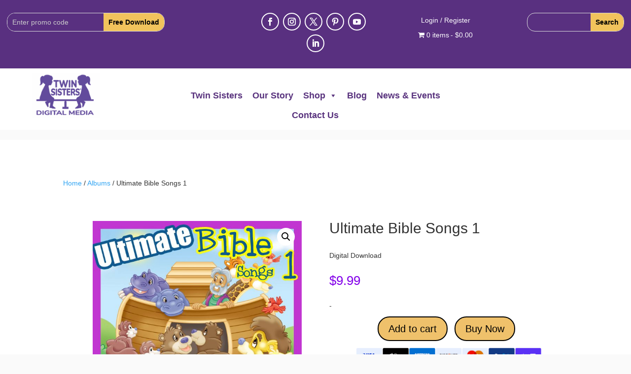

--- FILE ---
content_type: text/html; charset=utf-8
request_url: https://www.google.com/recaptcha/api2/anchor?ar=1&k=6LcVCoAkAAAAABF6pkRHaN3plhyEiQzFRNQW4rg-&co=aHR0cHM6Ly90d2luc2lzdGVycy5jb206NDQz&hl=en&v=PoyoqOPhxBO7pBk68S4YbpHZ&size=invisible&anchor-ms=20000&execute-ms=30000&cb=ity9wd9vpw3v
body_size: 48913
content:
<!DOCTYPE HTML><html dir="ltr" lang="en"><head><meta http-equiv="Content-Type" content="text/html; charset=UTF-8">
<meta http-equiv="X-UA-Compatible" content="IE=edge">
<title>reCAPTCHA</title>
<style type="text/css">
/* cyrillic-ext */
@font-face {
  font-family: 'Roboto';
  font-style: normal;
  font-weight: 400;
  font-stretch: 100%;
  src: url(//fonts.gstatic.com/s/roboto/v48/KFO7CnqEu92Fr1ME7kSn66aGLdTylUAMa3GUBHMdazTgWw.woff2) format('woff2');
  unicode-range: U+0460-052F, U+1C80-1C8A, U+20B4, U+2DE0-2DFF, U+A640-A69F, U+FE2E-FE2F;
}
/* cyrillic */
@font-face {
  font-family: 'Roboto';
  font-style: normal;
  font-weight: 400;
  font-stretch: 100%;
  src: url(//fonts.gstatic.com/s/roboto/v48/KFO7CnqEu92Fr1ME7kSn66aGLdTylUAMa3iUBHMdazTgWw.woff2) format('woff2');
  unicode-range: U+0301, U+0400-045F, U+0490-0491, U+04B0-04B1, U+2116;
}
/* greek-ext */
@font-face {
  font-family: 'Roboto';
  font-style: normal;
  font-weight: 400;
  font-stretch: 100%;
  src: url(//fonts.gstatic.com/s/roboto/v48/KFO7CnqEu92Fr1ME7kSn66aGLdTylUAMa3CUBHMdazTgWw.woff2) format('woff2');
  unicode-range: U+1F00-1FFF;
}
/* greek */
@font-face {
  font-family: 'Roboto';
  font-style: normal;
  font-weight: 400;
  font-stretch: 100%;
  src: url(//fonts.gstatic.com/s/roboto/v48/KFO7CnqEu92Fr1ME7kSn66aGLdTylUAMa3-UBHMdazTgWw.woff2) format('woff2');
  unicode-range: U+0370-0377, U+037A-037F, U+0384-038A, U+038C, U+038E-03A1, U+03A3-03FF;
}
/* math */
@font-face {
  font-family: 'Roboto';
  font-style: normal;
  font-weight: 400;
  font-stretch: 100%;
  src: url(//fonts.gstatic.com/s/roboto/v48/KFO7CnqEu92Fr1ME7kSn66aGLdTylUAMawCUBHMdazTgWw.woff2) format('woff2');
  unicode-range: U+0302-0303, U+0305, U+0307-0308, U+0310, U+0312, U+0315, U+031A, U+0326-0327, U+032C, U+032F-0330, U+0332-0333, U+0338, U+033A, U+0346, U+034D, U+0391-03A1, U+03A3-03A9, U+03B1-03C9, U+03D1, U+03D5-03D6, U+03F0-03F1, U+03F4-03F5, U+2016-2017, U+2034-2038, U+203C, U+2040, U+2043, U+2047, U+2050, U+2057, U+205F, U+2070-2071, U+2074-208E, U+2090-209C, U+20D0-20DC, U+20E1, U+20E5-20EF, U+2100-2112, U+2114-2115, U+2117-2121, U+2123-214F, U+2190, U+2192, U+2194-21AE, U+21B0-21E5, U+21F1-21F2, U+21F4-2211, U+2213-2214, U+2216-22FF, U+2308-230B, U+2310, U+2319, U+231C-2321, U+2336-237A, U+237C, U+2395, U+239B-23B7, U+23D0, U+23DC-23E1, U+2474-2475, U+25AF, U+25B3, U+25B7, U+25BD, U+25C1, U+25CA, U+25CC, U+25FB, U+266D-266F, U+27C0-27FF, U+2900-2AFF, U+2B0E-2B11, U+2B30-2B4C, U+2BFE, U+3030, U+FF5B, U+FF5D, U+1D400-1D7FF, U+1EE00-1EEFF;
}
/* symbols */
@font-face {
  font-family: 'Roboto';
  font-style: normal;
  font-weight: 400;
  font-stretch: 100%;
  src: url(//fonts.gstatic.com/s/roboto/v48/KFO7CnqEu92Fr1ME7kSn66aGLdTylUAMaxKUBHMdazTgWw.woff2) format('woff2');
  unicode-range: U+0001-000C, U+000E-001F, U+007F-009F, U+20DD-20E0, U+20E2-20E4, U+2150-218F, U+2190, U+2192, U+2194-2199, U+21AF, U+21E6-21F0, U+21F3, U+2218-2219, U+2299, U+22C4-22C6, U+2300-243F, U+2440-244A, U+2460-24FF, U+25A0-27BF, U+2800-28FF, U+2921-2922, U+2981, U+29BF, U+29EB, U+2B00-2BFF, U+4DC0-4DFF, U+FFF9-FFFB, U+10140-1018E, U+10190-1019C, U+101A0, U+101D0-101FD, U+102E0-102FB, U+10E60-10E7E, U+1D2C0-1D2D3, U+1D2E0-1D37F, U+1F000-1F0FF, U+1F100-1F1AD, U+1F1E6-1F1FF, U+1F30D-1F30F, U+1F315, U+1F31C, U+1F31E, U+1F320-1F32C, U+1F336, U+1F378, U+1F37D, U+1F382, U+1F393-1F39F, U+1F3A7-1F3A8, U+1F3AC-1F3AF, U+1F3C2, U+1F3C4-1F3C6, U+1F3CA-1F3CE, U+1F3D4-1F3E0, U+1F3ED, U+1F3F1-1F3F3, U+1F3F5-1F3F7, U+1F408, U+1F415, U+1F41F, U+1F426, U+1F43F, U+1F441-1F442, U+1F444, U+1F446-1F449, U+1F44C-1F44E, U+1F453, U+1F46A, U+1F47D, U+1F4A3, U+1F4B0, U+1F4B3, U+1F4B9, U+1F4BB, U+1F4BF, U+1F4C8-1F4CB, U+1F4D6, U+1F4DA, U+1F4DF, U+1F4E3-1F4E6, U+1F4EA-1F4ED, U+1F4F7, U+1F4F9-1F4FB, U+1F4FD-1F4FE, U+1F503, U+1F507-1F50B, U+1F50D, U+1F512-1F513, U+1F53E-1F54A, U+1F54F-1F5FA, U+1F610, U+1F650-1F67F, U+1F687, U+1F68D, U+1F691, U+1F694, U+1F698, U+1F6AD, U+1F6B2, U+1F6B9-1F6BA, U+1F6BC, U+1F6C6-1F6CF, U+1F6D3-1F6D7, U+1F6E0-1F6EA, U+1F6F0-1F6F3, U+1F6F7-1F6FC, U+1F700-1F7FF, U+1F800-1F80B, U+1F810-1F847, U+1F850-1F859, U+1F860-1F887, U+1F890-1F8AD, U+1F8B0-1F8BB, U+1F8C0-1F8C1, U+1F900-1F90B, U+1F93B, U+1F946, U+1F984, U+1F996, U+1F9E9, U+1FA00-1FA6F, U+1FA70-1FA7C, U+1FA80-1FA89, U+1FA8F-1FAC6, U+1FACE-1FADC, U+1FADF-1FAE9, U+1FAF0-1FAF8, U+1FB00-1FBFF;
}
/* vietnamese */
@font-face {
  font-family: 'Roboto';
  font-style: normal;
  font-weight: 400;
  font-stretch: 100%;
  src: url(//fonts.gstatic.com/s/roboto/v48/KFO7CnqEu92Fr1ME7kSn66aGLdTylUAMa3OUBHMdazTgWw.woff2) format('woff2');
  unicode-range: U+0102-0103, U+0110-0111, U+0128-0129, U+0168-0169, U+01A0-01A1, U+01AF-01B0, U+0300-0301, U+0303-0304, U+0308-0309, U+0323, U+0329, U+1EA0-1EF9, U+20AB;
}
/* latin-ext */
@font-face {
  font-family: 'Roboto';
  font-style: normal;
  font-weight: 400;
  font-stretch: 100%;
  src: url(//fonts.gstatic.com/s/roboto/v48/KFO7CnqEu92Fr1ME7kSn66aGLdTylUAMa3KUBHMdazTgWw.woff2) format('woff2');
  unicode-range: U+0100-02BA, U+02BD-02C5, U+02C7-02CC, U+02CE-02D7, U+02DD-02FF, U+0304, U+0308, U+0329, U+1D00-1DBF, U+1E00-1E9F, U+1EF2-1EFF, U+2020, U+20A0-20AB, U+20AD-20C0, U+2113, U+2C60-2C7F, U+A720-A7FF;
}
/* latin */
@font-face {
  font-family: 'Roboto';
  font-style: normal;
  font-weight: 400;
  font-stretch: 100%;
  src: url(//fonts.gstatic.com/s/roboto/v48/KFO7CnqEu92Fr1ME7kSn66aGLdTylUAMa3yUBHMdazQ.woff2) format('woff2');
  unicode-range: U+0000-00FF, U+0131, U+0152-0153, U+02BB-02BC, U+02C6, U+02DA, U+02DC, U+0304, U+0308, U+0329, U+2000-206F, U+20AC, U+2122, U+2191, U+2193, U+2212, U+2215, U+FEFF, U+FFFD;
}
/* cyrillic-ext */
@font-face {
  font-family: 'Roboto';
  font-style: normal;
  font-weight: 500;
  font-stretch: 100%;
  src: url(//fonts.gstatic.com/s/roboto/v48/KFO7CnqEu92Fr1ME7kSn66aGLdTylUAMa3GUBHMdazTgWw.woff2) format('woff2');
  unicode-range: U+0460-052F, U+1C80-1C8A, U+20B4, U+2DE0-2DFF, U+A640-A69F, U+FE2E-FE2F;
}
/* cyrillic */
@font-face {
  font-family: 'Roboto';
  font-style: normal;
  font-weight: 500;
  font-stretch: 100%;
  src: url(//fonts.gstatic.com/s/roboto/v48/KFO7CnqEu92Fr1ME7kSn66aGLdTylUAMa3iUBHMdazTgWw.woff2) format('woff2');
  unicode-range: U+0301, U+0400-045F, U+0490-0491, U+04B0-04B1, U+2116;
}
/* greek-ext */
@font-face {
  font-family: 'Roboto';
  font-style: normal;
  font-weight: 500;
  font-stretch: 100%;
  src: url(//fonts.gstatic.com/s/roboto/v48/KFO7CnqEu92Fr1ME7kSn66aGLdTylUAMa3CUBHMdazTgWw.woff2) format('woff2');
  unicode-range: U+1F00-1FFF;
}
/* greek */
@font-face {
  font-family: 'Roboto';
  font-style: normal;
  font-weight: 500;
  font-stretch: 100%;
  src: url(//fonts.gstatic.com/s/roboto/v48/KFO7CnqEu92Fr1ME7kSn66aGLdTylUAMa3-UBHMdazTgWw.woff2) format('woff2');
  unicode-range: U+0370-0377, U+037A-037F, U+0384-038A, U+038C, U+038E-03A1, U+03A3-03FF;
}
/* math */
@font-face {
  font-family: 'Roboto';
  font-style: normal;
  font-weight: 500;
  font-stretch: 100%;
  src: url(//fonts.gstatic.com/s/roboto/v48/KFO7CnqEu92Fr1ME7kSn66aGLdTylUAMawCUBHMdazTgWw.woff2) format('woff2');
  unicode-range: U+0302-0303, U+0305, U+0307-0308, U+0310, U+0312, U+0315, U+031A, U+0326-0327, U+032C, U+032F-0330, U+0332-0333, U+0338, U+033A, U+0346, U+034D, U+0391-03A1, U+03A3-03A9, U+03B1-03C9, U+03D1, U+03D5-03D6, U+03F0-03F1, U+03F4-03F5, U+2016-2017, U+2034-2038, U+203C, U+2040, U+2043, U+2047, U+2050, U+2057, U+205F, U+2070-2071, U+2074-208E, U+2090-209C, U+20D0-20DC, U+20E1, U+20E5-20EF, U+2100-2112, U+2114-2115, U+2117-2121, U+2123-214F, U+2190, U+2192, U+2194-21AE, U+21B0-21E5, U+21F1-21F2, U+21F4-2211, U+2213-2214, U+2216-22FF, U+2308-230B, U+2310, U+2319, U+231C-2321, U+2336-237A, U+237C, U+2395, U+239B-23B7, U+23D0, U+23DC-23E1, U+2474-2475, U+25AF, U+25B3, U+25B7, U+25BD, U+25C1, U+25CA, U+25CC, U+25FB, U+266D-266F, U+27C0-27FF, U+2900-2AFF, U+2B0E-2B11, U+2B30-2B4C, U+2BFE, U+3030, U+FF5B, U+FF5D, U+1D400-1D7FF, U+1EE00-1EEFF;
}
/* symbols */
@font-face {
  font-family: 'Roboto';
  font-style: normal;
  font-weight: 500;
  font-stretch: 100%;
  src: url(//fonts.gstatic.com/s/roboto/v48/KFO7CnqEu92Fr1ME7kSn66aGLdTylUAMaxKUBHMdazTgWw.woff2) format('woff2');
  unicode-range: U+0001-000C, U+000E-001F, U+007F-009F, U+20DD-20E0, U+20E2-20E4, U+2150-218F, U+2190, U+2192, U+2194-2199, U+21AF, U+21E6-21F0, U+21F3, U+2218-2219, U+2299, U+22C4-22C6, U+2300-243F, U+2440-244A, U+2460-24FF, U+25A0-27BF, U+2800-28FF, U+2921-2922, U+2981, U+29BF, U+29EB, U+2B00-2BFF, U+4DC0-4DFF, U+FFF9-FFFB, U+10140-1018E, U+10190-1019C, U+101A0, U+101D0-101FD, U+102E0-102FB, U+10E60-10E7E, U+1D2C0-1D2D3, U+1D2E0-1D37F, U+1F000-1F0FF, U+1F100-1F1AD, U+1F1E6-1F1FF, U+1F30D-1F30F, U+1F315, U+1F31C, U+1F31E, U+1F320-1F32C, U+1F336, U+1F378, U+1F37D, U+1F382, U+1F393-1F39F, U+1F3A7-1F3A8, U+1F3AC-1F3AF, U+1F3C2, U+1F3C4-1F3C6, U+1F3CA-1F3CE, U+1F3D4-1F3E0, U+1F3ED, U+1F3F1-1F3F3, U+1F3F5-1F3F7, U+1F408, U+1F415, U+1F41F, U+1F426, U+1F43F, U+1F441-1F442, U+1F444, U+1F446-1F449, U+1F44C-1F44E, U+1F453, U+1F46A, U+1F47D, U+1F4A3, U+1F4B0, U+1F4B3, U+1F4B9, U+1F4BB, U+1F4BF, U+1F4C8-1F4CB, U+1F4D6, U+1F4DA, U+1F4DF, U+1F4E3-1F4E6, U+1F4EA-1F4ED, U+1F4F7, U+1F4F9-1F4FB, U+1F4FD-1F4FE, U+1F503, U+1F507-1F50B, U+1F50D, U+1F512-1F513, U+1F53E-1F54A, U+1F54F-1F5FA, U+1F610, U+1F650-1F67F, U+1F687, U+1F68D, U+1F691, U+1F694, U+1F698, U+1F6AD, U+1F6B2, U+1F6B9-1F6BA, U+1F6BC, U+1F6C6-1F6CF, U+1F6D3-1F6D7, U+1F6E0-1F6EA, U+1F6F0-1F6F3, U+1F6F7-1F6FC, U+1F700-1F7FF, U+1F800-1F80B, U+1F810-1F847, U+1F850-1F859, U+1F860-1F887, U+1F890-1F8AD, U+1F8B0-1F8BB, U+1F8C0-1F8C1, U+1F900-1F90B, U+1F93B, U+1F946, U+1F984, U+1F996, U+1F9E9, U+1FA00-1FA6F, U+1FA70-1FA7C, U+1FA80-1FA89, U+1FA8F-1FAC6, U+1FACE-1FADC, U+1FADF-1FAE9, U+1FAF0-1FAF8, U+1FB00-1FBFF;
}
/* vietnamese */
@font-face {
  font-family: 'Roboto';
  font-style: normal;
  font-weight: 500;
  font-stretch: 100%;
  src: url(//fonts.gstatic.com/s/roboto/v48/KFO7CnqEu92Fr1ME7kSn66aGLdTylUAMa3OUBHMdazTgWw.woff2) format('woff2');
  unicode-range: U+0102-0103, U+0110-0111, U+0128-0129, U+0168-0169, U+01A0-01A1, U+01AF-01B0, U+0300-0301, U+0303-0304, U+0308-0309, U+0323, U+0329, U+1EA0-1EF9, U+20AB;
}
/* latin-ext */
@font-face {
  font-family: 'Roboto';
  font-style: normal;
  font-weight: 500;
  font-stretch: 100%;
  src: url(//fonts.gstatic.com/s/roboto/v48/KFO7CnqEu92Fr1ME7kSn66aGLdTylUAMa3KUBHMdazTgWw.woff2) format('woff2');
  unicode-range: U+0100-02BA, U+02BD-02C5, U+02C7-02CC, U+02CE-02D7, U+02DD-02FF, U+0304, U+0308, U+0329, U+1D00-1DBF, U+1E00-1E9F, U+1EF2-1EFF, U+2020, U+20A0-20AB, U+20AD-20C0, U+2113, U+2C60-2C7F, U+A720-A7FF;
}
/* latin */
@font-face {
  font-family: 'Roboto';
  font-style: normal;
  font-weight: 500;
  font-stretch: 100%;
  src: url(//fonts.gstatic.com/s/roboto/v48/KFO7CnqEu92Fr1ME7kSn66aGLdTylUAMa3yUBHMdazQ.woff2) format('woff2');
  unicode-range: U+0000-00FF, U+0131, U+0152-0153, U+02BB-02BC, U+02C6, U+02DA, U+02DC, U+0304, U+0308, U+0329, U+2000-206F, U+20AC, U+2122, U+2191, U+2193, U+2212, U+2215, U+FEFF, U+FFFD;
}
/* cyrillic-ext */
@font-face {
  font-family: 'Roboto';
  font-style: normal;
  font-weight: 900;
  font-stretch: 100%;
  src: url(//fonts.gstatic.com/s/roboto/v48/KFO7CnqEu92Fr1ME7kSn66aGLdTylUAMa3GUBHMdazTgWw.woff2) format('woff2');
  unicode-range: U+0460-052F, U+1C80-1C8A, U+20B4, U+2DE0-2DFF, U+A640-A69F, U+FE2E-FE2F;
}
/* cyrillic */
@font-face {
  font-family: 'Roboto';
  font-style: normal;
  font-weight: 900;
  font-stretch: 100%;
  src: url(//fonts.gstatic.com/s/roboto/v48/KFO7CnqEu92Fr1ME7kSn66aGLdTylUAMa3iUBHMdazTgWw.woff2) format('woff2');
  unicode-range: U+0301, U+0400-045F, U+0490-0491, U+04B0-04B1, U+2116;
}
/* greek-ext */
@font-face {
  font-family: 'Roboto';
  font-style: normal;
  font-weight: 900;
  font-stretch: 100%;
  src: url(//fonts.gstatic.com/s/roboto/v48/KFO7CnqEu92Fr1ME7kSn66aGLdTylUAMa3CUBHMdazTgWw.woff2) format('woff2');
  unicode-range: U+1F00-1FFF;
}
/* greek */
@font-face {
  font-family: 'Roboto';
  font-style: normal;
  font-weight: 900;
  font-stretch: 100%;
  src: url(//fonts.gstatic.com/s/roboto/v48/KFO7CnqEu92Fr1ME7kSn66aGLdTylUAMa3-UBHMdazTgWw.woff2) format('woff2');
  unicode-range: U+0370-0377, U+037A-037F, U+0384-038A, U+038C, U+038E-03A1, U+03A3-03FF;
}
/* math */
@font-face {
  font-family: 'Roboto';
  font-style: normal;
  font-weight: 900;
  font-stretch: 100%;
  src: url(//fonts.gstatic.com/s/roboto/v48/KFO7CnqEu92Fr1ME7kSn66aGLdTylUAMawCUBHMdazTgWw.woff2) format('woff2');
  unicode-range: U+0302-0303, U+0305, U+0307-0308, U+0310, U+0312, U+0315, U+031A, U+0326-0327, U+032C, U+032F-0330, U+0332-0333, U+0338, U+033A, U+0346, U+034D, U+0391-03A1, U+03A3-03A9, U+03B1-03C9, U+03D1, U+03D5-03D6, U+03F0-03F1, U+03F4-03F5, U+2016-2017, U+2034-2038, U+203C, U+2040, U+2043, U+2047, U+2050, U+2057, U+205F, U+2070-2071, U+2074-208E, U+2090-209C, U+20D0-20DC, U+20E1, U+20E5-20EF, U+2100-2112, U+2114-2115, U+2117-2121, U+2123-214F, U+2190, U+2192, U+2194-21AE, U+21B0-21E5, U+21F1-21F2, U+21F4-2211, U+2213-2214, U+2216-22FF, U+2308-230B, U+2310, U+2319, U+231C-2321, U+2336-237A, U+237C, U+2395, U+239B-23B7, U+23D0, U+23DC-23E1, U+2474-2475, U+25AF, U+25B3, U+25B7, U+25BD, U+25C1, U+25CA, U+25CC, U+25FB, U+266D-266F, U+27C0-27FF, U+2900-2AFF, U+2B0E-2B11, U+2B30-2B4C, U+2BFE, U+3030, U+FF5B, U+FF5D, U+1D400-1D7FF, U+1EE00-1EEFF;
}
/* symbols */
@font-face {
  font-family: 'Roboto';
  font-style: normal;
  font-weight: 900;
  font-stretch: 100%;
  src: url(//fonts.gstatic.com/s/roboto/v48/KFO7CnqEu92Fr1ME7kSn66aGLdTylUAMaxKUBHMdazTgWw.woff2) format('woff2');
  unicode-range: U+0001-000C, U+000E-001F, U+007F-009F, U+20DD-20E0, U+20E2-20E4, U+2150-218F, U+2190, U+2192, U+2194-2199, U+21AF, U+21E6-21F0, U+21F3, U+2218-2219, U+2299, U+22C4-22C6, U+2300-243F, U+2440-244A, U+2460-24FF, U+25A0-27BF, U+2800-28FF, U+2921-2922, U+2981, U+29BF, U+29EB, U+2B00-2BFF, U+4DC0-4DFF, U+FFF9-FFFB, U+10140-1018E, U+10190-1019C, U+101A0, U+101D0-101FD, U+102E0-102FB, U+10E60-10E7E, U+1D2C0-1D2D3, U+1D2E0-1D37F, U+1F000-1F0FF, U+1F100-1F1AD, U+1F1E6-1F1FF, U+1F30D-1F30F, U+1F315, U+1F31C, U+1F31E, U+1F320-1F32C, U+1F336, U+1F378, U+1F37D, U+1F382, U+1F393-1F39F, U+1F3A7-1F3A8, U+1F3AC-1F3AF, U+1F3C2, U+1F3C4-1F3C6, U+1F3CA-1F3CE, U+1F3D4-1F3E0, U+1F3ED, U+1F3F1-1F3F3, U+1F3F5-1F3F7, U+1F408, U+1F415, U+1F41F, U+1F426, U+1F43F, U+1F441-1F442, U+1F444, U+1F446-1F449, U+1F44C-1F44E, U+1F453, U+1F46A, U+1F47D, U+1F4A3, U+1F4B0, U+1F4B3, U+1F4B9, U+1F4BB, U+1F4BF, U+1F4C8-1F4CB, U+1F4D6, U+1F4DA, U+1F4DF, U+1F4E3-1F4E6, U+1F4EA-1F4ED, U+1F4F7, U+1F4F9-1F4FB, U+1F4FD-1F4FE, U+1F503, U+1F507-1F50B, U+1F50D, U+1F512-1F513, U+1F53E-1F54A, U+1F54F-1F5FA, U+1F610, U+1F650-1F67F, U+1F687, U+1F68D, U+1F691, U+1F694, U+1F698, U+1F6AD, U+1F6B2, U+1F6B9-1F6BA, U+1F6BC, U+1F6C6-1F6CF, U+1F6D3-1F6D7, U+1F6E0-1F6EA, U+1F6F0-1F6F3, U+1F6F7-1F6FC, U+1F700-1F7FF, U+1F800-1F80B, U+1F810-1F847, U+1F850-1F859, U+1F860-1F887, U+1F890-1F8AD, U+1F8B0-1F8BB, U+1F8C0-1F8C1, U+1F900-1F90B, U+1F93B, U+1F946, U+1F984, U+1F996, U+1F9E9, U+1FA00-1FA6F, U+1FA70-1FA7C, U+1FA80-1FA89, U+1FA8F-1FAC6, U+1FACE-1FADC, U+1FADF-1FAE9, U+1FAF0-1FAF8, U+1FB00-1FBFF;
}
/* vietnamese */
@font-face {
  font-family: 'Roboto';
  font-style: normal;
  font-weight: 900;
  font-stretch: 100%;
  src: url(//fonts.gstatic.com/s/roboto/v48/KFO7CnqEu92Fr1ME7kSn66aGLdTylUAMa3OUBHMdazTgWw.woff2) format('woff2');
  unicode-range: U+0102-0103, U+0110-0111, U+0128-0129, U+0168-0169, U+01A0-01A1, U+01AF-01B0, U+0300-0301, U+0303-0304, U+0308-0309, U+0323, U+0329, U+1EA0-1EF9, U+20AB;
}
/* latin-ext */
@font-face {
  font-family: 'Roboto';
  font-style: normal;
  font-weight: 900;
  font-stretch: 100%;
  src: url(//fonts.gstatic.com/s/roboto/v48/KFO7CnqEu92Fr1ME7kSn66aGLdTylUAMa3KUBHMdazTgWw.woff2) format('woff2');
  unicode-range: U+0100-02BA, U+02BD-02C5, U+02C7-02CC, U+02CE-02D7, U+02DD-02FF, U+0304, U+0308, U+0329, U+1D00-1DBF, U+1E00-1E9F, U+1EF2-1EFF, U+2020, U+20A0-20AB, U+20AD-20C0, U+2113, U+2C60-2C7F, U+A720-A7FF;
}
/* latin */
@font-face {
  font-family: 'Roboto';
  font-style: normal;
  font-weight: 900;
  font-stretch: 100%;
  src: url(//fonts.gstatic.com/s/roboto/v48/KFO7CnqEu92Fr1ME7kSn66aGLdTylUAMa3yUBHMdazQ.woff2) format('woff2');
  unicode-range: U+0000-00FF, U+0131, U+0152-0153, U+02BB-02BC, U+02C6, U+02DA, U+02DC, U+0304, U+0308, U+0329, U+2000-206F, U+20AC, U+2122, U+2191, U+2193, U+2212, U+2215, U+FEFF, U+FFFD;
}

</style>
<link rel="stylesheet" type="text/css" href="https://www.gstatic.com/recaptcha/releases/PoyoqOPhxBO7pBk68S4YbpHZ/styles__ltr.css">
<script nonce="TOUbU2hzf04FMED4bVq8fA" type="text/javascript">window['__recaptcha_api'] = 'https://www.google.com/recaptcha/api2/';</script>
<script type="text/javascript" src="https://www.gstatic.com/recaptcha/releases/PoyoqOPhxBO7pBk68S4YbpHZ/recaptcha__en.js" nonce="TOUbU2hzf04FMED4bVq8fA">
      
    </script></head>
<body><div id="rc-anchor-alert" class="rc-anchor-alert"></div>
<input type="hidden" id="recaptcha-token" value="[base64]">
<script type="text/javascript" nonce="TOUbU2hzf04FMED4bVq8fA">
      recaptcha.anchor.Main.init("[\x22ainput\x22,[\x22bgdata\x22,\x22\x22,\[base64]/[base64]/[base64]/ZyhXLGgpOnEoW04sMjEsbF0sVywwKSxoKSxmYWxzZSxmYWxzZSl9Y2F0Y2goayl7RygzNTgsVyk/[base64]/[base64]/[base64]/[base64]/[base64]/[base64]/[base64]/bmV3IEJbT10oRFswXSk6dz09Mj9uZXcgQltPXShEWzBdLERbMV0pOnc9PTM/bmV3IEJbT10oRFswXSxEWzFdLERbMl0pOnc9PTQ/[base64]/[base64]/[base64]/[base64]/[base64]\\u003d\x22,\[base64]\\u003d\\u003d\x22,\x22al8gwp/CpMOmC8Kue8KvW2sBw4bCjyUlJhY/wo/CowzDqMKKw6TDhX7Cm8O2OTbCh8KYDMKzwo/CjEhtfMKJM8ORcsKVCsOrw7fCnk/CtsKCVmUAwrZ9G8OAMnMDCsKQPcOlw6TDmcKCw5HCkMOAI8KAUypPw7jCgsK1w5x8wpTDtVbCksOrwpPCk0nCmSzDqkwkw5nCi1V6w7/CvwzDlVh1wrfDtE7DgsOIW2TCk8Onwqd+ZcKpNF0PAsKQw5JJw43DicKXw6zCkR8xccOkw5jDtMK9wrx1woA/RMK7eXHDv2LDosKzwo/CisKawqJFwrTDnmHCoCnCrMKww4BrZ1VYe2rCiG7CiDLClcK5wozDscOPHsOuX8OHwokHPMKvwpBLw6lRwoBOwoFOO8Ozw7/CtiHClMKKVXcXGcKxwpbDtAhDwoNgRMKnAsOnTDLCgXRBLlPCugtbw5YUcMKaE8KDw5zDjW3ClRjDqsK7ecO5wr7CpW/CjWjCsEPCrx5aKsKhwovCnCUgwq9fw6zCtklADUckBA07wrjDozbDjcOzSh7CnsO6WBdxwrw9wqN/wqtgwr3DlWgJw7LDjCXCn8OvAUXCsC4iwozClDgZA0TCrAYEcMOEYljCgHEQw5TDqsKkwpQ3dVbCqXcLM8KfBcOvwoTDoRrCuFDDqcO2RMKcw7TCocO7w7VCCx/[base64]/CiAfDmlpxw6BRI8K0w73Dn8OSw5ppWMOnw7XCuULCnkkuQ2QVw4tnAlPCrsK9w7F3MihIR2Edwpt5w6YAAcKbJi9VwoYSw7tiUADDvMOxwq9/w4TDjnlkXsOra21/SsOcw4XDvsOuKMKdGcOzeMKgw60bHFxOwoJtIXHCnRTCh8Khw64Cwp0qwqsfIU7CpsKrXRYzwrLDsMKCwokLwr3DjsOHw6tXbQ4Xw7ICw5LCk8K9asOBwotLccK8w4JbOcOIw7hwLj3CpG/Cuy7Cp8K4S8O5w4DDgSx2w7otw40+wrNow61Mw79MwqUHwoHCqwDCgjfCoADCjmNYwotxe8KwwoJkFhJdESMCw5NtwpIfwrHCn3F6csK0ecKeQ8OXw6/DoWRPHMOiwrvCtsKaw7DCi8K9w6rDqWFQwpEFDgbCt8K/w7JJNcKwQWVgwrg5ZcOawqvClmsvwp/[base64]/w4HDtU/CjMOXw4nDkMObVyfChxzDl8O3f8K0VMO0dMKDUsKow5zDkcOxw515TEXDoAfDv8OoQsKgwo3CksO3QnkNUcOGw5YYTT8vwqpeLizCq8OeOcK0wqkwfsK4w7gIw5TCg8Kiw5fDv8OlwojCq8KmYWrCngs/woPDnR3CmVXCp8K/[base64]/DncOHIH4VMsOww5g+wrHCjcOgAsOQw4Uuw6oqQlBvw7IKw41mAiNbw5UvwpPChMK3woPCksOBJ0fDo3rDrsOPw5EtwoJ6wocfw64qw75dw67DtsORb8KiUMOobT8hw5HDscK3wqDDucO9wpR/wp7ChsOHHWYbDsK3N8OcLEoDw5LDqcO3N8OiezIQwrXChGDCvEgGJ8KuZW1Mwp/DncKew6HDnhlIwpEBw7vDrXvCnhHCrMONwpjCmyJDTMKnwpvCvw7DmT46w6Rgwq/DisK/Pwdwwp0fwo7CqMKbw68RfjPDhsOPG8K6I8KbNjlHEjFNRMONw59EAQHCksK9YcOfZsKswojCssOWwrAtLsKRCcOEHG5MKsO9fcKeBMKAw7YXQcO3worCucKmISrClgLDpMKIScK+wowewrXDs8OSw5vDusK/[base64]/CssKmwoPDmnrDsXxiwoFBGl8sSGQDwr02wqLCn0dsPcKXw5peccKUw5LCpMOewpLDiChLwo0Bw6sjw5FiZivDsRM8GcOwwpzDvgXDswtDJW3Cm8OVP8Osw6/DgX7Chmdsw6k3wpnCuBzDmifCm8OhPsOwwrAzCHnCv8OHP8K8RsKtdMOdVMOZMcKzw4/CunFOw6FrXFojwqNxwpIwJXMcKMK1L8O2w67DksKaPHTCmRJxUhXDpDHCunvCjsKKRsKXf3rDsStrVMK2w4nDrMKOw7obdFVPwoQ0QQjCv29nwpdRw5tuwobCmV/[base64]/CnyvCugjCiwdgwoUMwq/Cv8Ojwo/CqMODTMO8w6nDhsOWwr3Du3lzThDCqcKvb8OXwo1eRnxpw59mJWnDmMOmw5jDmcO+N3fDmhLCjWDCvsOEwqoBQg3ChcOFw5R7w4HDklwIasK7w7E4BDHDj0Rkwp/CvsOHO8KrD8K9w6YeUcOEw6TDscOmw5pOacOVw6zDtwhsWsKNw6PCp1zCnsKdd0tOecKCcsKww5NQF8KJwp8IVHsywqocwoc5w5jClAfDssK8OXY5wpMCw7MYwqYQw6ZDG8O0RcK4e8O+woA6w7djwrnDoUIpwqddw4zCnh/CrDlUVDRsw6tINcKHwpjCssO4wozDhsKLw7J9wqBOw49Xw4chwpHChh7CncOJM8KKPSpEU8KQw5U9RcOZcVlQW8OkVynCszMhwqdobsKtdGXCpwzCncK0BcK/w67DuGXDvwLDnh5/bsOBw5LCjWtwan7Dh8KDGMKmw6suw4xzw5HDh8KJVFQWD31OOcOVBMOAJ8K1UsOsYyA+Bz5vwp84PMKeUMKsbsO+wrfDvMOqw6B3w7/CvxEcw4UJw5/[base64]/Ck0HDgEjDpMONA8Orw7kSdsOQZQvDicO6wpTCryomIMKTwozDqU3DjUBQGcOEd3DDpcOKQgjCkm/DpMKyL8K5wppjQ37CrWXDoGkYw4LDkwbDtMOgwrRTNBY1GQlsMF0+DMK0wogCVUXDmMKVw5bDiMODw6fDkWXDoMKYw63Dh8O2w4gmb1zDkm9Cw6vDksOFDsO/w6PDqz7CmzoAw5MTwqhcbsOjw5fChsOeRTlNASTDnxgPwqzDsMKEwrx/ZVfCkFYEw7JXX8OtwrjDgWsSw4csQMOWwo4lw4csaSkSwqoLD0QHI2/DkMOzw4E2w4nCmHdqHMO4bMKawrlSIR7ChyEcw5EDIMODwrB8MUfDgsO/wp47c3JxwpPCr0k7J1cCw7pKdcK9ScO4LGQfZMOZOATDoFnCryUMLxRXe8Oww73Ck2VDw4oEPGUEwqNVYmDDpi3CqcOLcFMENcKTXMKew546wobClsOzcUR/wpnCoVlwwp8mB8OYdBQIaBc9bsKgw5/Ch8OywoXCjcOEw4NwwrJnYh7DlMKeR0vCtHRrwrFmfsKDwqbDjMOYw5TDvsKvw5UgwpNcw6/CncODdMKHwrLDmA9/WljDncOGw4Zawoo+wog4w6zCvgEjHRJHXB8QasOkUsOea8O+w5jCqsKNZcKBw7Nowpskw5YqNi3CjD4mcy7CiCrCk8KDwqbCmXZRU8O4w7rCk8K3RcOow6DCp09hw5zCjkQYw6pLFMKLKULCiVVJasO4DcKLKsKWw64XwqsEcsO+w4/ClMOQVHbCn8KJwojCtsK4w5FhwoEfT00twq3DlVwkNcOma8K/[base64]/DqsKfDU4wAsOOCsO9bMOTwr9Fw7RrDxrDn2kMe8KHwqwVwpbDiTvChw3CqgPCsMO5w5TCtcOiQEwSdcO0w73Dt8K3w5DCvcOyGGzCjXTDqcOxZ8Kaw4xTwqLCh8ONw54Dw6VXIm4Sw43DiMKNPcOyw59uwrTDu0HCrgTCvsOrw4/DosOBesKcw6ArwrbCqMOewqNvwpzCujPDogzCslUXwrXDn1zCsj1PRcKtQ8Ozw51Sw4jDg8ODT8K5Dm9YXMOaw47CrMOKw7vDscKuw7DChMOdOsKITQnCjkrDksOgwrPCpcKnwo7CicKKFMOxw40xD3xhM23Dr8O3L8OIwrRZw5A/[base64]/DvU0yK1HCnsOiwqdtDljDu25zMH4kwrBow6jCiS91csOAw6V6fMK0WzkvwqIHacKUw6sbwrBRDUVBUMO5wrJAenPDp8K9EMOJw6giC8OAwp4ObTfDll3CkEfDuiHDtVJrw44BQMOzwpkWw44NUEXDlcO/[base64]/Dsg0Bw6XDuUrDoDjDlnfCoMO3w6HDukIZW8OAwpDDoiNQwqvDoD3ChDrDk8KYb8KDJV/CosOMwq/[base64]/wqJRw5bCscKxDGBRwoQ+wq/CvlrDh1nDlDfDo8K1QTvDsDI0Oxghw4B/woHCmsOPcg4Fw605c14jZEkyIjXDpsKHw6/DuVbCtxphGypswpPDg2vDrwLCoMKlKX3DssKlQT7Co8KGFAgHKRhvBzBIIFHDmR1TwrZNwo0hHsO+fcOCwpDDvThgKcO8YlvCt8Ogwq/[base64]/CjsKzwrJewpDDm8OUE2Y1wqHClHvCgsKAwrwbLcK7wpXDksKcKiLDg8KVUFTCqzo4wrvDiB8Fw41gw4UuwpYAw4LDhsOtM8KFw60WTAEheMOWw7xRwpMyVT5nBjTDn0rCr2Bpw5/DoxlyRXlhwo9jw7TDu8K9DsKPw5DCvsKtPMO6KsOBwoIDw6/CoF5/woZDwpphFMOtw6jCusOhRXXCgcOUw4N9M8O3w7zCosOGEMORwoxFbS7Dr0Imw4vCoR7Dl8OaGsOGKlpbw6/Cg2cbwpF4bsKIHUzDpcKJw7Ugw4nCh8KZU8Ohw5sUKcKTBcO5w743w6Z5w7jDq8OPwpE6wq7Ch8K3wqvDn8KuG8Ovwq4rc0hoasKHFVvDv2jDpCrDs8KeJg0/wp4gw65Ww57DliFZw4XDp8KgwrEnRcOGwp/DsEUywppEFVvCikpcw75IGEBcHXfCvHweNxl7w7NOwrZSw4XDl8Otw67DgWbDgD9Iw6LCsXhudgDChcO8aBg/wqx/HxfCnsOBw5XDkkPDusOdwrVaw4PCt8OuHsOSwroIwpbDn8KTZ8OvDMKFwpvCjhPCl8O6csKow41yw5gdfcKXw7UowpISw43DlyPDn2rDjiZhRcKhVMKMEcKVw6kUcGsKF8KTai/[base64]/DlBx8E8KoN8ObwpbDiBdSMsOmw6M1HBnDosOowq7DhMKtDXFnw5nCiE3DqUA7w4gvwogawrfCrzsMw6w4w7B1w4LCiMKmwrtjM1F/[base64]/CqBrCi8Ocw5TDgcKUXsOxJcKtw6YqwrE0CGRne8OcDcO3wpoRZXZNKFw9fcO2Bmt/DhTDkcKnw54Fwow3ViTDhMOXJ8OqKMKowrnDjsK3LHc1w6LCmFRPwpsYUMKjVMKlwpDCrWbCv8O3V8K/wq5YRgrDvcOdw61Qw44Ywr7CuMO+ZcKMRXd/QcKDw6nCnsOZw7MWKcOMwrrCs8O0GRpMNsKrw5slw6N/dcOuwokgw7UwAsOMw4s/[base64]/DpsKkTEnDlcK6wofCtHg5wpHCm8KzTMOhwr/DmmYBMFDCn8OWw7zCn8KEZXR5N09qVMKqwrbCtsK4w5fCtW/[base64]/ChDZawpBrw6nCrk1CeDpGwq3Cinw3W3w5D8OeWcObwochw5LDtj/Dunppw6LDnXEPw6PCgx04GMOLwrN+w5XDnsOow6jCosKLKcOWwpPDiT0vw7hKw4xEOMKcKMK0woY3UsOvwpkkwpg9H8OCw74KMh3DsMOowr4Kw50EQsKUPcO8w63Cj8KcbRZ8NgfCjh/[base64]/[base64]/DjsK7wqIbwrrDtRnCnMKRHMKKdUjDncKiUsKowrTCvhrCl8O4RcKcZkHCiWPDscK2NHDCvznDo8K/bcKfEVMXTFBnHFfCv8OQw45xwpQhDQdLwqTCssKMwozCtMK2w6TCgjIrKMOPP1rCgAZew5jCusOBV8Omw6DDjCbDtMKlwq9VJMK9wpXDj8OmQhgQL8Ksw4vCpT0gTEIuw7DDicKKw5dSe27CqcOqwr/Cv8KVwo/Crxk9w59gw53DpgnDj8OOYlRzDHM5w7lfY8KTwoV3WFDCt8KSwpvDvls/FcKWHsOcwqY0w5c0N8K3Ox3DjjIWIsOsw5gEw44FXiQ7wq4ecg7CtRTDosOBw6sJVsO6KQPDnMKxw4XCmw7DqsOowoPCm8KsYMORKRTCiMKpwqnDnwAfWjjDp1TDvmfDu8KJd15/RMKUPsOfaHAlGwckw6wYWg/Cn2FMBH4cKsOQXwDCkMODwprCngsZCcOxQiTCrSrDhcKyIHNEwpB2PFLCjXtiwqrDmkvDi8KOQynCjcO9w59hBcKqX8KhUXzCl2AswqbDgUTChsK/[base64]/w542woh2UWNyw5U/EWt9PsOSw5gUw4sEwrFtwoTDosOIwojDqRnDnDzDvcKIcWxIWWHCssOzw7zCvHTCuXB3WA/[base64]/CiXdLWlbCl8KvKQl2w6ZowpcDw7siHwkvwrwvDFTCuS/CpkJbwqvCs8KkwrR8w5XDvcOSX3IFccKeR8O+wr5nQMOiw4UEDHEhwrLCsyw/ZMOhW8KkZ8OWwo8WI8Khw57Cu3oOMDU1csOqKcKsw7kPE0jDgFM4IsK9wr3Din3DrDtnwp7DlibCjsKFw47Duhd3cGdTGMO2woEKDsKawqbCqMKvwoHDoUASw5JpL1p0PMOlw63CmUkpc8KCwrbCpmRGJD3Csw5KGcOyIcKPFC/Cm8OhMMK4woJAw4fDtjPDriRgEj1eE1XDo8OdE2/DgcOlIMKRJThOOcKBwrFnH8KNwrRAw63CkjXCv8KzUX7CgEXDuXfDv8KIw6UoesK3woLCrMO/[base64]/I8KNwrbCjH/[base64]/Coh1pw44yZGckwqQdw6DCgcK2wqgMwqjCicOrw7ZNwqAlwqhjJ1jDtjpsJhNtw58gHldTHsK5wp/Dlg57REgmworDoMKvKkUCAEAbwpbDn8KHwqzCi8KLwqgSwrjDgsKawp0NacObw5TDoMOAwoDCtnxFw5XClMKsZ8OOLcK6w6XCpsOvU8O4LxAlZ0nDpzwkwrEUwqDDhg7DvQ/DrcKJw6nDgDLCssOUUgXDnC1uwpYyK8OOLHnDpnzCqChSQsOrV2XDtSkzw77CsRtJw5fCg17Cp2ZzwqhZbDR6woQWwoRyQQjDgHlgZ8O/w6kFw7XDj8O0AcOhe8K1wpnCicKdZEZQw4rDtcOyw4NBw4LCgW3CocONwopdwopDwozDt8OZw5ErfwzCpz54wqAaw7bDv8OJwr4UCFNhwqJUw5/DliDCj8Okw70EwqNCwpsFc8OfwrvCrgtJwoQ6GmAQw4fDrHvCqxcqwrk/[base64]/[base64]/w5ZwwpTDuEQtw7lAw6FLIzA3wprCrUZibcOlwrh2w7sbw7dxWsOawpLDsMK2w5wuV8OaNFHDpgvDt8O5wqDDgkvDomvDlsKUw6bCnQDDuBnDpi7DgMKjw5fCvsOtDcKhw7kMecOKP8KmBsOOE8KTw6Y0w78Cw6rDpMKQwoFtN8O/w6LDhhdFTcKyw5FPwqcow5Nlw51yYMOXF8OTKcOCNg4KYhtaXgbDrQjDv8KsEcOZwq1hNwoWIcOEw6vDpB/DsWNiX8KOw4jCm8OYw7jDs8K8JsO/[base64]/Co8KCHMOZYjnCjxhFwpzCvMOjEsKGwpNzw5dQH8OewoAmRHrCtcKswq9AE8KWKj3CocO/TyYxW1QCXEjDvns7FmDDrsK4KEp7f8OjXMKww5jCinLDrMOSw4sDw5/DnzzCh8KwGUDCrsOGAcK1HGTDoUTCgFZ9wohCw5ALwpvCjTvDmsO9ZVLCjMOFJnvDrxXDm200w7DDsVwnwqsLwrLCrFM7w4U5NcKDGsORwr3Dkzgbw7bCjMOfIcKiwp9sw44BwrHCvjknLFbCgUDCm8KBw5/DknvDhHUOaS45MMKwwrIowqnCvcKtwpPDlUvCuS8swrsaPcKewpHDj8K1w6LCnRgqwrByG8Kpw7jCssOJdlY/wr8wBMK9fsKdw5wsfiLDsgQUw6nCtcKaYmkhXXLCmcOLDsKMwqvDhcKlYsK8w4wQO8KuVGbDrHzDnMKYTMOQw7HCqcKqwqs5bQkPw4pQSnTDosORw6NpASzDuAvCkMKrwoM1Bw5Yw47Co115w5wcHXLDssOXw7vCjzJ2w6Niw4HCrTnDql5Nw73DnRLCmcK/w6UWbsK7wqfDokrCkWDDhcKOwrsvd2Mmw4gfwo8zccOpJcKOwqLDriLCqnrDmMKvFTsqV8Klwq3CqMOWwpvDocKxCBk2ZjjDqQfDosOgQ1wrX8KFZcK5w77DlcOUdMK8w7EPRsKwwq5EC8Olw5LDpSdIw7/DnsKdfcO/w5AVwpJXworCqMOhT8OOwq5cw67Cr8OlBVzCk3dcwp7DiMKDWBrDgSPCnMOabMOWDjLDgcKGb8OXICYwwqJnGMK/LSQgwpcnKAsaw55Lwq52U8OSNsOzw5AaYEDCrgfCtzcDw6HDssKiwrAVXcKww5bCt1/[base64]/Cj8OcwpJXIsOiwpEPZ0LDhsO5ZRHDs2JGNW/[base64]/CgXCqcOUCsOww7wUf1fCig7Cm0LCq8KKwqLDmwh9Qw0lw4F8di/CjCsgwrcwCMOrw6/[base64]/dFbDpEMSHTYtWMO5a0dbWkbChsORSzFURVFVw7nDp8O/wpvCgMOUdHE0fcKUwpg0wqFGw7TDt8K9ZCbDgQMpAMOfTWPCi8KGDEXDk8ObDsOuw4FSwr/ChQvDsnHDhDnDiE/[base64]/[base64]/CsnIdw4YDbFjDscO7wpTDujLDv8OYXcOAw6xnMhtTKDHCjTN0wpXDj8O4JwHDnMKLMip4HcO6w6/Dk8O/w5PCnjLDssOYDwzDm8KSwp07w7zCmEzCmsKdNMO3w4xlLWMSw5bDhk1ZMD3DngVmbgYLwr00w5HDsMO1w5MmKiQFFz8BwpDDo1rDs2IoMMOMLATCg8KqMw7DiUTDt8KiSgtgIcKFw5/Dm0cxw67CuMOAd8OWw6LCg8Oiw7NNw7/[base64]/[base64]/[base64]/wpE9w5vCmcKdKMKSwrgww5U6wot0SFXCvQR6wo5Tw4k1wrvCqcOVdMOyw4LDjhYgwrMISsOSH0zChw8Vw7wJLhhZw6vDugVLD8KMQMOuUMKHIsKKbEDCiArDr8OAAMKoLwjCrC3DkMKLDMOZw5t2XsKOdcK9w53CnMOUwoMUecOswobDvmfCssK/wrjDscOOAFdzEQ/DllDDhxMWA8KmMyHDjsKlw5M/Oh0DwrPCqsKMfy/CnFZcw7TCiDwYdMK8WcOtw6JuwoZ1YAkkwonCjw3CosKnGTsKVUYbZEbDt8O/dz7Chm7CuWBhX8Kvw7PDmMO0GhFMwog9wpnCux4fd23CsDc/w5xew6x0K2oFZ8Ktwq/Co8Kww4B2w5DDs8KkEA/[base64]/w6BgSsOtIS9PwqPDrcKtW8OiwoowAjwVCcKnO3/DqT9Mw6nDrsO8CCvCrUXDosKIC8KkbsO6WcOowqbDnnUXwppDwqTDpEnDgcORK8O0w4rChMO3w7cgwqBxw6AVMSzCtsKcAcKlIsOlUFDCh1jDqsK3w7bDtRg/wp1AwoXDicOgw7Vdwr/DpsOfB8KnZcO8D8KVVi7Dr2dXw5XDlmleChnCs8OkBWl7BcKcc8KKw59+Zi/[base64]/wovCmsOiKsKjw6vDpn7DrjPCuF3DuMOQw4jDl8OhMmkQI0NMAjfChcOOw6LDs8Kuwo3DncOubcKNPzZqJVM6woEpYMKYARzDscKUwowqw5rCnEERwpbDtMKZwrzCoh7DvMOYw4fDrsO1wr9uwolDN8KAwojDjcK6O8OEMcO1wq/[base64]/woLDqcOjF8OKZsKxwpHCu8KDw4/Dojdqwr/CusKJRsKbd8KvesKjADHCmTvDpMOxP8O3MABYwo5BwrrCi1jDnk5MH8KmBj3CmU4jw7krFWzDjx/Ch23DlH/DlsOKw47DlcOKwq3DuSrCiCPCl8OWwq10YcKvw6c/wrTDqVUUw59nWgnCo1zCgsKaw7ogSFnDs3fDi8K8EhbDlFNDCFkSw5QNI8K+wr7Ck8OiTMOZBhRnPDUVwqQTwqTCmcOKe1BiGcOrw5UXw6wDSzQQWFHDscK5Ej4OdwjDpcOUw4LDnXfCqcO+fUJgBgjDtcO8JwDCocOaw6XDviHDsQwAcMOxw4hfwozDiyA/wqDDqW9rMsOew6siw5ADw75VL8KxVcOaCsOPbcKVwrQkwoNww6ogecKmDsKiUcKSw5vCr8O0w4DDnA5Vwr7DtmEvXMO2DMOAOMK/cMOdIwxfY8KVw5LDv8Orwr3Cj8K5UCl4UMOXAE5BwrLCpcK3wpfCpcO/JcOBM1xNRip0Vkd7RsOIScKXwoXCr8KlwpoVw6zCmsOIw7dcMsO6QsOJTMOTw7Zgw6PCrMO5wqDDjMOEwqRHFW3CoHHCocO/CmDCh8KiwojDqDjDhhfCrsO/w4ckLMOfTMKiw5LCpy3CsktrwqfChsK0X8KqwofDpcKAw7RQIsOfw6zCpMOSdMKgwrVQSsKqLTLDkcO6wpDCkxMXwqbDqMKFeBjDgSDCosKxw71Gw7x6GMKvw5hXasOTRkjDm8KDHUjCq1LCn15BNcO5NXnCklnDtGjCrV/DhFrClUZQRsKvCMKywrvDqsKTw5/DnDXDjGDCom7CpMOmw7QHLE7DsizCj0jCisKMO8KrwrYmwrRwbMOCczJpw4NhCEF4wobCrMOBKsKKIQ3Do1TCicOMwpfCkypLw4PDsnHDt20FRxPCkk9/dDfDqcK1FsOhw4xJwoQVw5ApVR9nUVPCv8KYw6HCkEEGwqfCnC/DukrDtMKIw4FLGkk9A8KZw4XCjsKeScObw5NAwqotw4dRP8KlwrR4w7kVwoteH8OYFTx/[base64]/w4nDrcKowrU2aCogw4Zvwo7DrcOaw7EhwrMRwqXCrmA+w4RCw5Jyw5cTwopuw63CmsKsOm/CvWNdw6BoUSgzwp3CjsOhKMKtI0/DncKjXsKawpPDtMOME8K2w6rDhsOIwohgwpk/LcK/[base64]/woTCu8Otw6UUwoLCt8Ktw5dcTAEJLSBTw69Rw4HChcOIPcKRQgbCm8KRwrHDpsOpGsKld8OwEsKPQMKCZVbDpgbDoVDDmH3Ck8KELU3DhQ3Dk8O4wot3wrHDtgNpwo3Dj8OZZ8OaTV5IYn4qw4U7aMKAwqPCkWhcLMOVwqgtw6gRL1nCo2ZsZU86GCTCint/aiLDgxjDnFlJw5LDnXUgwojCsMKSDV5KwqDCksKtw59Tw7Jew7l4DcOqwqHCpA/Dj1nCviFAw6rDilPCl8Kbwp1QwoU0XsKgwp7Cv8OYwodDw6Abw4TDvD7CgBduZivCj8Onw7TCssKiD8Osw4/Du1zDh8O6YsKgQWg9w6nDs8OYI3MyaMKQchwBwpMCwroAwoY1ccOhV3LClsKjw5o6eMKvdhVEw604wr/CkRkLU8O7DQ7CgcKBLVbCvcKWHAVxwoVOw64we8Kww6vDvcK2f8OCdwdYwq7Du8Ogwq5QMsOWw40Sw7nDvX1xGMOjKHHDksO8YlXDtWrCr33CpsKHwqPCu8KdSiHCksObNRAGwpF8UCJXw6RabmHCsUPDiRZ/[base64]/ChgE/w4BQwqh2w4cPwpwTw4wWdUTCoC7DjMOzWj40DUPCssK6wrlrLnfCv8O7NzrCtzXDg8KXLcK9fsO0BsOYw5luwo7DlV3CoU7DnRknw7/[base64]/CgjoNwo9nLMOAWHdpRE7DrUBnw4VjwqvDiAfDvlMqwrtaakPCoWfCgsO0wrhfd13DncKSw6/[base64]/CpsK+w6bCuMKww6sNEsO/[base64]/[base64]/DpkTCq8ONB10tAChvQH3Dp3lUwqHDj27Dl8Ogw43DqhfDg8KiZcKNwobCjMOKNMOeFjzDsiEJesOsYXPDqMOzVMKNMMKyw53CoMK1wpMCwrTDuE7DnBh1fzFsKV/Dk2XCuMOaYcOiw4rCpMKcwrnCr8O4wpt/[base64]/NHXDl2HDnsKsdGF1HE3DlMK6QT3CrFsYw4Fjw44GIksXHmXCpsKJU3/Dt8KVeMKyZ8OdwopdbcObSwUEw5/Dqy3CjCQKwqIiaVgVw7MywoPCuHLDhDA/OWp7w6HDlsK8w4siwocUGsKIwp8/wr/CvcOmw6/DmDzDkMOkw6jCuEAmAifDt8O+w4JCbMOZw4lvw4/[base64]/w5xgwoQ+w63Cq3PCusOrwpvCuFHDpcKqJkE/[base64]/DjhrCiT0awr/[base64]/Dqjgzw4/ChsOQen4nwrVPw7oww6kmwrlzMcOuw5A6UG4gEG3CsFRHMlQ/w5TCom97EhvDhEvDrcK9X8K1SXzDmjlBcMKQw67Cnw8Awq3DiwrCvsO2VcOnMXoGfMKGwqglw4oaa8KqUsOoOAvDh8KaTzYEwp/[base64]/DtMKNwrVuBxXDsU7Dj1lYTFbDncKfCMOxwrAIQcKhb8KWesKcw5kzbT0ZVB/Cg8KTw5cIwr/Cg8K6wpshwqYiwp1tJMKdw7Uhc8Osw4YaLU/[base64]/CpEVewrt7HmTDqURhw7rDq17Ds8KDMTJhw6jCv19jwqHCjCluT13DvjnCrBvCsMOVwojDqcOzSGXDhifDqcOeRxdCw4jDhldXwrAgbsKIPsOIahB9wp1tQ8KEAEADwrk6wq/DqMKHPsOsUCnCviLCl3zDsEzDoMKRw7PDi8OEw6J6EcKHfTFzRwwQIljCuHnCqxfCh2DDsXYiEMKYQsOFwojCtBzDu3fDhMKgGRbDjMKmfsOgwojDssKvdMK5EsKzwp4APkAPw7TDl3vClcKKw57CkXfCmnrDiTNgw43CqcKxwqQRfcKow4/CgjXCgMO1ahvDk8KVwr9/UmZ+TsKmPRw9w51Fe8KhwoXCssOOcsKnwonDlsK/wo7CsCp9wqJjwpArw63ChMOUH3HCnkjDuMKadx06wrxFwrElDsKkUzUowrvCn8OVwqkbLRp8dcKqQcO8JsKGZDEqw79Gw5l8acKqWsODCsOlRMO7w5ZYw43CqsKDw53Cqks/IMOZw6ovw7PDi8KfwpE9wq1pLFR6bMOyw7FVw58PVwrDkEDDs8OTGB/Dp8OvwoDCihDDhSxUUXMqHUrCokXCh8KsdxtJwqzCsMKJLRY+KsOjKgASwrQww59tG8KWw7rCvB0DwrMMFwbDhxnDmcOfw5onOcOCV8Oiwo4ZYD/DvcKLwrHDsMKQw6fCm8KufjLCksKWPMKlw5U0VFteDRXDkcKOw4zDs8OYwoXDtT0sMFddVhDDg8KbTcOwZcKlw7zDtcOlwqtVRcODSsKEwo7DqsO1wo/CgwI0J8KUPg0aIsKTwq4Wb8Knd8Ocw4bCicK2FA5VKTXDhcONVsKGS38yU2DDncONEiVxGHgawq1dw5YKK8O1wphKw4vDqSB6QGfCqMKDw7l/[base64]/[base64]/[base64]/CiMKPwp0twpjCisORwp/DumjDnHteAShuQjZUw6x5O8Odwo1XworDr1Y2I3fCoVAnwr83wotkw6bDtQzCm1c2w4nCrWkWwp7DngLDv0hFwrd0w48uw4grX1zCucKLesOGwr7CmcO7wp0RwolNcTQgAikqfGHCqVs0I8OMwrLCu1cnAQDCrHE5YMKQwrHDm8KzVcKXw7g4w75/woLCkRZLw7J4H05QAi95G8O/MMKPwrZ8worCtsKCwoxTUsKCwooZVMODwrw7fBMkwow9w6TCr8O6BMO4wpzDn8Klw77Cn8OlZWkGFz3Ctxp7KMOxwqXDiSnDqwXDkRjCl8OcwqUrEhrDrm/DhcKoXMOKw7sew48Cwr7CjsOhwp5hfD7CjQ1meCRGwq/DpsK7LsO1wo3Cozx9w7QTER/DnsOkQsOKDMKyIMKnw6PCn0l3w7vCo8K4wppWwpfCg0fDpMOvd8OSw7Yowr3CkTvDhl9/[base64]/CtsOUQEFRw7TDvcKwG3TDosOUwrTClm7Do8KzwrMwaMKsw69PUiLDlMKrw4TDjRHCrXHDm8OiECPDnsO/[base64]/[base64]/w5zDn1fDmcK/wrXDuBAOKMOfX8KbOCDDvSXCgDkxIgvDpl5lEsORDEjDisOtwpVeOA/[base64]/ZmAlSQhXwogXRhZEw6rCtBzCvzLDqQjCgwtyH8KcHncVw51zwoHDu8K7w4jDmsOvdDxOw5XDtShLw7ElRydeXTvCiQfCsXDCq8KIwp8Tw7DDosOww6BrDBEldMOnw4fCkSvCqn3CvsOaG8KjwozCjmLCgsK+I8KPw7sXHUA/fsOAw7NrBBfDqsOMIsODw7HCoUlubwbCiWQbw7kbw5rDlSTCv2sxwoPDmcKQw5g5woPDonAFC8KoRX0gw4ZcH8KkIxbCjsKbPxLDgXBkwpF7RsK/F8O5w4RnVsKTaT/DiXh8wpQwwptJeidOUsKWK8KwwplLK8OffsK4RH10w7fCjhTClsOMwotgFThdTktEw7nDiMOzwpTCnMOIfkrDh0NXIsKaw5YHXcOtw4/CpU41w7XCtMKPPS9swrMUc8OQMcK9wr58NVbCs20acsOCAxXDmcKZBsKfSFTDkGnDhsOPVgkFw4Zewq/Clw/Cow/CpR7CsMO5wrfCiMKnEMOcw59AJMK3w6IywrB0Y8OQFCPCu1Egw4TDjsKzw7TDvUPCqU/CjjtoHMORQsKJJwzDhcODw6Bnw4w4XDzCsh3Cv8KkwpTCo8KbwqrDjMK+wrLDhVrDujpECTDCpWhLw6nDicOfIkwcKzRQw6rCq8OBw7ITXsO8bMO4BG8Zwo/[base64]/RsKzwoo6DzdCLcOIw49fFAhxwowmwoB2wr7DmsK2w4dLw49mwoHCgi4KDcO/w7/DjMKQw7rDglfCvcKvFBc+w5EjacKOw4Vac0zCgUDDpk85wrPCohXDn1jDkMOcTsORwp0bwobDkU/[base64]/ChsOTw7dNw7/CpcOQwo3Dsi5AbsKnQMKkwq7Cj8KrKhvCmDNYw6PDl8KhwqjCkMKAwoF+w5ZCw6TCg8Opw4DDtsOYJsO0WiDDisKKNsKVTmvDg8KmVHzCkcOfW0DDj8KlJMOAQcOTw5Yqw5cVwrFNwpjDuivCvMO7SsK+w5HCognDjioEEk/CmWERa13DkiTDlGbDtyzCmMKzw4Fuw77CrsO5wohow4h5QWgbwoAtDsKzbsK1IcKLwrJfw6BXw5LDijTDqsKpE8K7wq/[base64]/CixtGVhdGw4Mjw5vCnwbDpQ3CjVpxwqvCvWLDmnVbwpQTwr7DiinDk8Okw4MGEgw9H8KfwpXChsObw7LCjMO6wqPCvH0LcsOjw7hUwpHDrMOwDXF9wr7Dr3Z5O8Osw7zCvcOeFcO+wqAAJMOQDMKLT2lfw7k/A8O1woXDtgHCv8OobCoNch4Bw67CkTJ0wq/Duzh7AMKhwqFcFcODwpvDrQrDncOhwp3CqXd/[base64]/CgWzCi8KEPXnDg8O9wrAzYAPChcKoNcKoXMKZw5rDvMKRcD/DvEvChsKPwoo8woRtwohjVGh/fhJzwpjCsgHDtQJ9fzRWw5MQRhc+QMOuZGYMw7h3GCw9w7UfW8OHLcKPdmvClXrDqsOWwr7DhE/CkcKwYDYIDELCmsK4w6nDqsK9Q8OUOMO3w6/CqkPDncKUGnvCh8KFA8K3wo7DmMOQTizDgyvDsVPDtsOYU8Oae8ONH8OIwqEwCcODwqDCnMOtfQzClwgPwqjCkUwtwoAHw4rDncKCwrEYa8OSw4LDq2LCrz3DqsKiHRggccOwwoHDl8KyPDZPw4zCssOOw4dmNcOvw7DCp3pQwrbDuwspwo/Dux8UwoprPMKWwrImw4dIEsOPP3vCqQFcecK9wqLCtcOPw7rCusOpw7JsbhPCmMOLwqfCjW15ZcOZw61TccOcwoV7XsOIwoTChytiw4MzwqfCmThkcsOHwrLDi8OaEcKTwpLDuMKPXMONw4HCuAFdW28pFArCmcOyw49LbMO/DSUA\x22],null,[\x22conf\x22,null,\x226LcVCoAkAAAAABF6pkRHaN3plhyEiQzFRNQW4rg-\x22,0,null,null,null,1,[21,125,63,73,95,87,41,43,42,83,102,105,109,121],[1017145,739],0,null,null,null,null,0,null,0,null,700,1,null,0,\[base64]/76lBhnEnQkZnOKMAhmv8xEZ\x22,0,0,null,null,1,null,0,0,null,null,null,0],\x22https://twinsisters.com:443\x22,null,[3,1,1],null,null,null,1,3600,[\x22https://www.google.com/intl/en/policies/privacy/\x22,\x22https://www.google.com/intl/en/policies/terms/\x22],\x22LLiHXiDoGzTvbfhcUo8OjJXS5xkTXEq5RPTdSs9Gvts\\u003d\x22,1,0,null,1,1769150578448,0,0,[25,216],null,[21,54,197,147,120],\x22RC-24sh__ErAaJhGw\x22,null,null,null,null,null,\x220dAFcWeA4-vsjch41yFswNyv-m1EDUtzzO9xkvPqQZm1xCCKBlfRLS-6ly2_iIA8ZHT4UEfgN7E2cfBX1IOcZY1EoUCMxKtkYQ3A\x22,1769233378361]");
    </script></body></html>